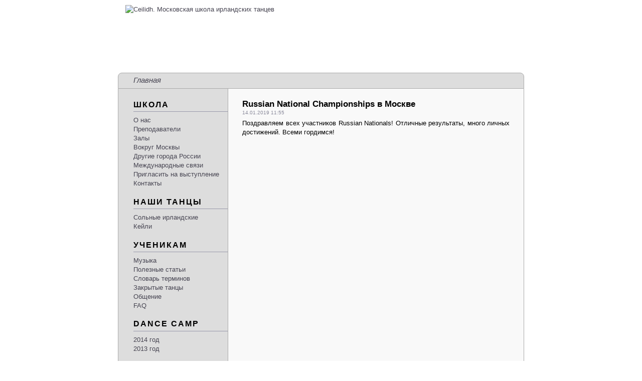

--- FILE ---
content_type: text/html; charset=utf-8
request_url: http://tnn-ceilidh.ru/index.php?option=com_content&view=article&id=494:nationals&catid=3:2011-03-21-15-25-57
body_size: 10962
content:
<!DOCTYPE html>
<html xmlns="http://www.w3.org/1999/xhtml" xml:lang="ru-ru" lang="ru-ru" >

<head>
  <meta http-equiv="content-type" content="text/html; charset=utf-8" />
  <meta name="robots" content="index, follow" />
  <meta name="keywords" content="ирландские танцы, Ceim Oir, кейли, irish dance" />
  <meta name="title" content="Russian National Championships в Москве" />
  <meta name="description" content="Школа ирландских танцев Ceim Oir, обучение ирландским танцам" />
  <meta name="generator" content="Joomla! 1.5 - Open Source Content Management" />
  <title>Russian National Championships в Москве</title>
  <script type="text/javascript" src="/media/system/js/mootools.js"></script>
  <script type="text/javascript" src="/media/system/js/caption.js"></script>

<link rel="stylesheet" href="/general.css" type="text/css" />
<link rel="stylesheet" href="/ceilidh.css" type="text/css">

<style type="text/css">
	#logo { width:272px; }
	#header { width:780px; }
	#headerright { width:478px; }
	#topmenuwrap2 { width:808px; }
	#search { width:0px; }
	#wrap { width:810px; }
	#sidebar { width:188px; }
	#sidebar-2 { width:190px; }
	#content60 { width:533px; }
	#footerwrap { width:780px; }
</style>

<!-- Google Analytics -->
<script>
  (function(i,s,o,g,r,a,m){i['GoogleAnalyticsObject']=r;i[r]=i[r]||function(){
  (i[r].q=i[r].q||[]).push(arguments)},i[r].l=1*new Date();a=s.createElement(o),
  m=s.getElementsByTagName(o)[0];a.async=1;a.src=g;m.parentNode.insertBefore(a,m)
  })(window,document,'script','//www.google-analytics.com/analytics.js','ga');

  ga('create', 'UA-55188909-1', 'auto');
  ga('require', 'displayfeatures');
  ga('send', 'pageview');
</script>

</head>
<body>
<div id="celticpattern">

<div id="topwrap" class="gainlayout"></div>

<div id="headerwrap" class="gainlayout">
  <div id="header" class="gainlayout">
      <a href="http://www.tnn-ceilidh.ru">
		<img src="/./templates/ceilidh-t1/images/ceilidh1.png" alt="Ceilidh. Московская школа ирландских танцев" />
	  </a>
	  <div id="headerright" class="gainlayout">
                <div class="clr"></div>
      </div>
      <div class="clr"></div>
  </div>
  <div class="clr"></div>
</div>

<div id="topmenuwrap" class="gainlayout">
 <div id="topmenuwrap2" class="gainlayout">
           <div id="topmenu" class="gainlayout">
           		<div class="moduletable">
					<span class="breadcrumbs pathway">
Главная</span>
		</div>
	
           <div class="clr"></div>
         </div>
      <div class="clr"></div>
 </div>
 <div class="clr"></div>
</div>

<div id="allwrap" class="gainlayout">


  <div id="wrap" class="gainlayout">

    <div id="cbody" class="gainlayout" >
    <div id="sidebar">
      <!--div class="moduletable">
	<a href="http://tnn-ceilidh.ru"><h3>Главная</h3></a>
      </div-->
      		<div class="moduletable">
					<h3>Школа</h3>
					
<table width="100%" border="0" cellpadding="0" cellspacing="0">
<tr ><td><a href="/index.php?option=com_content&amp;view=category&amp;layout=blog&amp;id=5&amp;Itemid=9" class="mainlevel" >О нас</a></td></tr>
<tr ><td><a href="/index.php?option=com_content&amp;view=category&amp;layout=blog&amp;id=6&amp;Itemid=10" class="mainlevel" >Преподаватели</a></td></tr>
<tr ><td><a href="/index.php?option=com_content&amp;view=article&amp;id=13&amp;Itemid=11" class="mainlevel" >Залы</a></td></tr>
<tr ><td><a href="/index.php?option=com_content&amp;view=category&amp;layout=blog&amp;id=53&amp;Itemid=54" class="mainlevel" >Вокруг Москвы</a></td></tr>
<tr ><td><a href="/index.php?option=com_content&amp;view=category&amp;layout=blog&amp;id=9&amp;Itemid=12" class="mainlevel" >Другие города России</a></td></tr>
<tr ><td><a href="/index.php?option=com_content&amp;view=category&amp;layout=blog&amp;id=10&amp;Itemid=13" class="mainlevel" >Международные связи</a></td></tr>
<tr ><td><a href="/index.php?option=com_content&amp;view=category&amp;layout=blog&amp;id=54&amp;Itemid=55" class="mainlevel" >Пригласить на выступление</a></td></tr>
<tr ><td><a href="/index.php?option=com_content&amp;view=category&amp;layout=blog&amp;id=30&amp;Itemid=31" class="mainlevel" >Контакты</a></td></tr>
</table>		</div>
			<div class="moduletable">
					<h3>Наши танцы</h3>
					
<table width="100%" border="0" cellpadding="0" cellspacing="0">
<tr ><td><a href="/index.php?option=com_content&amp;view=article&amp;id=93&amp;Itemid=14" class="mainlevel" >Сольные ирландские</a></td></tr>
<tr ><td><a href="/index.php?option=com_content&amp;view=category&amp;layout=blog&amp;id=24&amp;Itemid=56" class="mainlevel" >Кейли</a></td></tr>
</table>		</div>
			<div class="moduletable">
					<h3>Ученикам</h3>
					
<table width="100%" border="0" cellpadding="0" cellspacing="0">
<tr ><td><a href="/index.php?option=com_content&amp;view=article&amp;id=48&amp;Itemid=18" class="mainlevel" >Музыка</a></td></tr>
<tr ><td><a href="/index.php?option=com_content&amp;view=category&amp;layout=blog&amp;id=16&amp;Itemid=19" class="mainlevel" >Полезные статьи</a></td></tr>
<tr ><td><a href="/index.php?option=com_content&amp;view=article&amp;id=31&amp;Itemid=36" class="mainlevel" >Словарь терминов</a></td></tr>
<tr ><td><a href="/index.php?option=com_content&amp;view=category&amp;layout=blog&amp;id=49&amp;Itemid=50" class="mainlevel" >Закрытые танцы</a></td></tr>
<tr ><td><a href="/index.php?option=com_content&amp;view=category&amp;layout=blog&amp;id=31&amp;Itemid=32" class="mainlevel" >Общение</a></td></tr>
<tr ><td><a href="/index.php?option=com_content&amp;view=article&amp;id=107&amp;Itemid=22" class="mainlevel" >FAQ</a></td></tr>
</table>		</div>
			<div class="moduletable">
					<h3>Dance Camp</h3>
					
<table width="100%" border="0" cellpadding="0" cellspacing="0">
<tr ><td><a href="/index.php?option=com_content&amp;view=category&amp;layout=blog&amp;id=52&amp;Itemid=51" class="mainlevel" >2014 год</a></td></tr>
<tr ><td><a href="/index.php?option=com_content&amp;view=category&amp;layout=blog&amp;id=50&amp;Itemid=49" class="mainlevel" >2013 год</a></td></tr>
</table>		</div>
			<div class="moduletable">
					<h3>Фото</h3>
					
<table width="100%" border="0" cellpadding="0" cellspacing="0">
<tr ><td><a href="/index.php?option=com_joomgallery&amp;view=category&amp;catid=3&amp;Itemid=39" class="mainlevel" >Соревнования</a></td></tr>
<tr ><td><a href="/index.php?option=com_joomgallery&amp;view=category&amp;catid=16&amp;Itemid=23" class="mainlevel" >Вечеринки</a></td></tr>
<tr ><td><a href="/index.php?option=com_joomgallery&amp;view=category&amp;catid=7&amp;Itemid=24" class="mainlevel" >Выступления</a></td></tr>
<tr ><td><a href="/index.php?option=com_joomgallery&amp;view=category&amp;catid=11&amp;Itemid=25" class="mainlevel" >Занятия</a></td></tr>
<tr ><td><a href="/index.php?option=com_joomgallery&amp;view=category&amp;catid=27&amp;Itemid=44" class="mainlevel" >Танцевальные лагеря</a></td></tr>
</table>		</div>
			<div class="moduletable">
					<h3>Видео</h3>
					
<table width="100%" border="0" cellpadding="0" cellspacing="0">
<tr ><td><a href="/index.php?option=com_content&amp;view=category&amp;layout=blog&amp;id=26&amp;Itemid=27" class="mainlevel" >Учебные видео</a></td></tr>
<tr ><td><a href="/index.php?option=com_content&amp;view=category&amp;layout=blog&amp;id=27&amp;Itemid=28" class="mainlevel" >Выступления</a></td></tr>
<tr ><td><a href="/index.php?option=com_content&amp;view=category&amp;layout=blog&amp;id=28&amp;Itemid=29" class="mainlevel" >Видео с вечеринок</a></td></tr>
<tr ><td><a href="/index.php?option=com_content&amp;view=category&amp;layout=blog&amp;id=32&amp;Itemid=33" class="mainlevel" >Другое</a></td></tr>
</table>		</div>
			<div class="moduletable">
					<h3>Юмор</h3>
					
<table width="100%" border="0" cellpadding="0" cellspacing="0">
<tr ><td><a href="/index.php?option=com_content&amp;view=article&amp;id=137&amp;Itemid=41" class="mainlevel" >Цитаты</a></td></tr>
<tr ><td><a href="/index.php?option=com_content&amp;view=category&amp;layout=blog&amp;id=42&amp;Itemid=43" class="mainlevel" >Комиксы</a></td></tr>
</table>		</div>
			<div class="moduletable">
					<h3>English</h3>
					
<table width="100%" border="0" cellpadding="0" cellspacing="0">
<tr ><td><a href="/index.php?option=com_content&amp;view=category&amp;layout=blog&amp;id=48&amp;Itemid=47" class="mainlevel" >School info</a></td></tr>
</table>		</div>
	
  </div><!-- Avoid space between tags or it will appear on the page!
--><div id="content60">

            <div id="content">
      <table class="contentpaneopen">
<tr>
		<td class="contentheading" width="100%">
				<a href="/index.php?option=com_content&amp;view=article&amp;id=494:nationals&amp;catid=3:2011-03-21-15-25-57" class="contentpagetitle">
			Russian National Championships в Москве</a>
			</td>
				
		
					</tr>
</table>

<table class="contentpaneopen">

<tr>
	<td valign="top" class="createdate">
		14.01.2019 11:55	</td>
</tr>


<tr>
<td valign="top">
<p><img src="http://tnn-ceilidh.ru/images/stories/nationals.jpg" mce_src="/images/stories/nationals.jpg" alt="" width="35%" align="left">Поздравляем всех участников Russian Nationals! Отличные результаты, много личных достижений. Всеми гордимся!</p></td>
</tr>

</table>
<span class="article_separator">&nbsp;</span>

      </div>
  </div>
    <div class="clr"></div>
  </div>
<!--end of wrap-->
</div>

<!--end of allwrap-->
</div>
<div id="footerwrap" class="gainlayout">
   <div id="footer" class="gainlayout">
         </div>
</div>
</div>

<!-- Yandex.Metrika counter -->
<script type="text/javascript">(function (d, w, c) { (w[c] = w[c] || []).push(function() { try { w.yaCounter26238873 = new Ya.Metrika({id:26238873, webvisor:true, clickmap:true, trackLinks:true, accurateTrackBounce:true}); } catch(e) { } }); var n = d.getElementsByTagName("script")[0], s = d.createElement("script"), f = function () { n.parentNode.insertBefore(s, n); }; s.type = "text/javascript"; s.async = true; s.src = (d.location.protocol == "https:" ? "https:" : "http:") + "//mc.yandex.ru/metrika/watch.js"; if (w.opera == "[object Opera]") { d.addEventListener("DOMContentLoaded", f, false); } else { f(); } })(document, window, "yandex_metrika_callbacks");</script><noscript><div><img src="//mc.yandex.ru/watch/26238873" style="position:absolute; left:-9999px;" alt="" /></div></noscript>
<!-- /Yandex.Metrika counter -->

</body>
</html>

--- FILE ---
content_type: text/css
request_url: http://tnn-ceilidh.ru/ceilidh.css
body_size: 12617
content:
/* http://meyerweb.com/eric/tools/css/reset/ */
/* v1.0 | 20080212 */

html, body, div, span, applet, object, iframe,
h1, h2, h3, h4, h5, h6, p, blockquote, pre,
a, abbr, acronym, address, big, cite, code,
del, dfn, em, font, img, ins, kbd, q, s, samp,
small, strike, strong, sub, sup, tt, var,
b, u, i, center,
dl, dt, dd, ol, ul, li,
fieldset, form, label, legend,
table, caption, tbody, tfoot, thead, tr, th, td {
	margin:0; padding:0; border:0; outline:0; font-size:100%; vertical-align:baseline;
}
blockquote, q { quotes: none; }
blockquote:before, blockquote:after, q:before, q:after { content: ''; content: none; }
:focus { outline: 0; }
ins { text-decoration: none; }
del { text-decoration: line-through; }
table { border-collapse: collapse; border-spacing: 0; }

html body span.clr,
html body div.clr,
html body li.clr,
html body dd.clr {
    background: none; border: 0; clear: both; display: block; float: none; font-size: 0; list-style: none;
    margin: 0; padding: 0; overflow: hidden; visibility: hidden; width: 0; height: 0;
}

/* --------------------- */
body {
	position: relative;
	text-align: center;
	font-size: 82%;
	font-family: Verdana, sans-serif;
	line-height: 1.4;
	margin: 0;
	padding: 0;
	height: auto;
	background: url("./templates/ceilidh-t1/images/backgrad.png");
	background-position: 50% 0;
	background-repeat: repeat-y;
}

h2,h3,h4,h5,h6,p,blockquote,dl,address {
	margin: 0.5em 0;
}

h1 {
	margin: 0 0 0.2em 0;
	font-size: 1.4em;
	font-weight: bold;
	font-family: Verdana, sans-serif;
	text-align: left;
	color: #000;
}

h2, .contentheading {
	font-size: 1.3em;
	line-height: 1.3;
	font-family: Verdana, sans-serif;
	letter-spacing: 0px;
	font-weight: bold;
	text-align: left;
	color: #000;
}

div.mainpage-contentheading h2 {
	margin: 0;
}

h3 {
	font-size: 1.15em;
	font-weight: bold;
	font-family: Verdana, sans-serif;
	text-align: left;
	color: #000;
}

h4 {
	font-size: 1.1em;
	font-weight: bold;
	font-family: Verdana, sans-serif;
	text-align: left;
	color: #000;
}

h5 {
	font-size: 1.1em;
	font-weight: normal;
	font-family: Verdana, sans-serif;
	text-align: left;
	color: #000;
}

h6 {
	font-size: 1em;
	font-weight: normal;
	font-family: Verdana, sans-serif;
	text-align: left;
	color: #000;
}

td.contentheading a.contentpagetitle,
div.mainpage-contentheading a.contentpagetitle {
	color: #000;
}

a {
	text-decoration:none;
}

a img {
	border: 0;
}

a:link, a:visited {
	color: #464451;
	text-decoration: none;
}

a:hover, a:active {
	color: #464451;
	text-decoration: underline;
}

p a:link, p a:visited  {
	text-decoration: underline;
}

p a:hover, p a:active {
	text-decoration: underline;
	color: #D53;
}

ul, ol {
	margin: 0 0 0 1em;
	padding: 0 0 0 1em;
	list-style-position: outside;
}

li, dd {
	margin-left:0em;
	padding-left:0;
}

fieldset {
    margin: 0.5em 0;
    padding: 0.5em 10px;
}

form {
	margin: 0;
}

form table tr td {
	text-align: left;
	padding-bottom: 5px;
}


/* ===== CLASSES ===== */

#celticpattern {
	display: inline-block;
	position: relative;
	width: 100%;
	max-width: 1280px;
	background-image: url("./templates/ceilidh-t1/images/background_pattern.png");
	background-size: 100%;
	background-repeat: repeat-y;
}

#topwrap {
	margin: 0;
	padding: 0;
	height: 10px;
	background: none;
}

#headerwrap {
	background: none;
	margin: 0;
	padding: 0;
}

#header {
	background: none;
	border-bottom: 0px solid none;
	margin: 0 auto;
	padding: 0;
	height: 135px;
	text-align: left;
}

#logo {
}

#headerright {
	background: url(./templates/ceilidh-t1/images/irishdancers1.png);
	float: right;
	display: inline;
	width: 620px;
	height: 135px;
	margin: 0;
	padding: 0;
}


#topmenuwrap {
}

#topmenuwrap2 {
	background: #DDD url("./templates/ceilidh-t1/images/irish_menu1.jpg") left repeat-y;
	margin: 0 auto;
	position: relative;
	border-width: 1px;
	border-style: solid;
	border-color: #AAA;
	-webkit-border-radius: 8px 8px 0 0;
	border-radius: 8px 8px 0 0;
	overflow: hidden;
}

#topmenu {
	box-sizing: border-box;
	background: none;
	border-top: 0px solid #000;
	position: relative;
    display: inline-block;
    float: left;
	text-align: left;
	margin: 0;
	padding: 0.2em 30px 0.3em 30px;
	font-family: Verdana, sans-serif;
	font-size: 1.15em;
	line-height: 1.5em;
}

#topmenu .moduletable {
	margin-bottom: 0;
}

#search {
	background: none;
    display: inline;
    float: right;
	width: 240px;
	height: 32px;
	margin: 0 15px 0 10px;
	padding: 0;
}

#search input.button {
	margin: 0 0 0 6px;
	padding: 0 3px;
	font-size: 11px;
}

#search input.inputbox {
    border: 1px solid #fff;
	padding: 0 0 0 5px;
	height: 18px;
	width: 150px;
	font-size: 13px;
}

#search div.search {
	background: none;
	padding: 0;
}

#search .moduletable {
	background: none;
	margin: 6px 0 0 0;
	padding: 0;
	float: right;
}

#search .moduletable h3{
	background: none;
	text-align:center;
	font-size:1.1em;
	margin:0;
	padding:0.2em 0;
}

#banner {
	background: none;;
	height: 106px;
	margin: 0 15px 0 0;
	padding: 0;
}

#banner .moduletable {
	margin: 10px 0 0 0;
	padding: 0;
	float: right;
}

#banner .moduletable h3{
	text-align:center;
	font-size:1.1em;
	margin:0;
	padding:0.2em 0;
}

.pathway {
	color: #464451;
	background: none;
	padding: 2px 0 0 0;
	font-family: Verdana, sans-serif;
	text-align: left;
	font-weight: normal;
    font-style: italic;
}

.pathway a:link, .pathway a:visited {
	color: #464451;
}

.pathway a:hover, .pathway a:active {
	color: #464451;
	text-decoration: underline;
}


/* ===== ALLWRAP ===== */
#allwrap {
}

#wrap {
	margin: 0 auto;
	text-align: left;
}

#cbody {
}

#sidebar {
	display: table-cell;
	padding: 20px 0 0 30px;
	border-left: 1px solid #AAA;
	border-right: 1px solid #AAA;
	vertical-align: top;
	background: #DDD url("./templates/ceilidh-t1/images/sidebar.jpg") center repeat-y;
}

#sidebar .moduletable h3 {
	color: #000;
	background: none;
	border-bottom: 1px solid #99a;
	font-family: Arial,Helvetica, sans-serif;
	text-align:left;
	font-size:1.2em;
	text-transform: uppercase;
	font-weight: bold;
	letter-spacing: 2px;
	margin:0 0 0.5em 0;
	padding: 0.1em 0 0.15em 0;
}

#sidebar-2 {
	background: none;
	float: left;
	display: inline;
	padding: 0 0 30 30;
}

#sidebar-2 .moduletable h3 {
	color: #000;
	background: none;
	border-bottom: 1px solid #000;
	font-family: Verdana, boltsans-serif;
	text-align:	left;
	font-size: 1.2em;
	text-transform: uppercase;
	font-weight: normal;
	letter-spacing: 2px;
	margin: 0 0 0.5em 0;
	padding: 0.1em 0 0.15em 0;
}

#content60 {
	display: table-cell;
	padding: 20px 28px 0 28px;
	border-right: 1px solid #AAA;
	background-color: #F9F9F9;
}

#content {
}

.componentheading {
	color: #445;
	font-size: 1.5em;
	font-family: Verdana, serif;
	text-transform: uppercase;
	letter-spacing: 2px;
	margin-bottom: 6px;
	text-align: left;
}

#welcome-section {
}

#welcome-header {

}

#sitenews-section {
	display: table-cell;
	padding: 15px 30px 0 0;
}

#join-section {
	display: table-cell;
	width: 220px;
	margin-left: 30px;
	padding: 15px 5px 15px 15px;
	border:1px solid #AAA;
	border-radius: 5px;
}

#mainpage-news {
}

.mainpage-contentheading {

}

.blog_more{
}

#archive-header {
}

#archive-years {
	margin-top: 2em;
}

#archive-years .year-label {

}


#footer {
	background: none;
	color: #778;
	border-top: 0px solid #eee;
	margin: 0 15px 0 15px;
	padding: 7px 0 10px 0;
	font-family: Arial,Helvetica,sans-serif;
	font-size: 0.85em;
	text-align: left;
}

#footerwrap {
	background: none;
	margin: 0 auto;
	padding: 0;
}

#footer .moduletable {
	background: none;
	padding: 0 0 5px 0;
	margin-bottom: 0;
}

#footer a:link, #footer a:visited,
#footer a:hover, #footer a:active {
	color: #000;
	text-decoration: underline;
}

.mosimage_caption {
	color: #000;
	font:0.8em Verdana,sans-serif;
}

input#modlgn_passwd, input#modlgn_username {
	width: 130px;
}

#a4j {
    font-family: Verdana, sans-serif;
	margin: 0 15px;
	text-align: left;
	font-size: 0.85em;
	padding: 0px 0 5px 0;
}

#a4j a:link, #a4j a:visited,
#a4j a:hover, #a4j a:active {
	color: #000;
	text-decoration: underline;
}


/* ==== MODULES =======================================  */
.moduletable {
	background: none;
	margin-bottom:15px;
	border:0px #CCC solid;
	padding: 0px 0px 0px 0px;
}

.moduletable h3 {
	color:#000;
	border-bottom: 1px solid #99a;
	font-family:  Verdana, sans-serif;
	text-align:left;
	font-size:1.2em;
	text-transform: uppercase;
	font-weight: normal;
	letter-spacing: 2px;
	margin:0 0 0.5em 0;
	padding: 0.1em 0 0.15em 0;
}

.moduletable_text {
	background: none;
	margin-bottom:15px;
	padding: 0px 0px 0px 0px;
	border:0px #CCC solid;
}
.moduletable_text h3 {
	color:#000;
	background: none;
	border-bottom: 1px solid #000;
	font-family:  Verdana, sans-serif;
	text-align:left;
	font-size:1.2em;
	text-transform: uppercase;
	font-weight: normal;
	letter-spacing: 2px;
	margin:0 0 0.5em 0;
	padding: 0.1em 0 0.15em 0;
}

.moduletable_menu {
	background: none ;
	color: #445;
	border-bottom: 0px solid #000;
	valign: middle;
	padding: 0px 0px 5px 0px;
	margin-bottom:15px;
}

.moduletable_menu h3 {
	color:#000;
	background: none;
	border-bottom:0px #000 solid;
	font-family: Verdana, sans-serif;
	text-align:left;
	font-size:1.2em;
	text-transform: uppercase;
	font-weight: normal;
	letter-spacing: 2px;
	margin:0 0 5px 0;
	padding: 0.1em 0 0.15em 0;
}

.moduletable_menu ul {
	list-style:none;
	margin:0;
	padding:0;
}

.moduletable_menu li {
	border-bottom:0px solid #FFF;
	border-bottom: 0px dotted #dde;
	padding: 3px 0 3px 1em;
	margin:0;
}

.moduletable_menu li a {
	display:inline;
	text-decoration:none;
	padding: 0;
}

.moduletable_menu li a {
	color: #fff;
}

html>body .moduletable_menu li a {
	width:auto;
}

.moduletable_menu li#current a {
	color:#fff;
}

.moduletable_menu li#current * a {
	color:#fff;
}

.moduletable_menu li a:link,
.moduletable_menu li a:visited {
	color: #fff;
	text-decoration: none;
}

.moduletable_menu li a:hover {
	color: #fff;
	text-decoration: none;
}

.moduletable_menu li a:active {
	color: #fff;
	text-decoration: none;
}

.moduletable_menu li ul {
	list-style-type: square;
	list-style-position: inside;
}

.moduletable_menu li ul li {
	border-bottom:0px solid #ccc;
	border-top:0px solid #ccc;
	padding: 4px 0 2px 1em;
}

.moduletable_menu li ul li {
	border-bottom:0px solid #000;
	border-top:0px dashed #000;
	background: none;
}

.moduletable_menu li ul li a {
	display:inline;
	text-decoration:none;
	padding: 0;
	width:auto;
}

.moduletable_menu li ul li a {
	background: none; color: #fff;
}

.moduletable_menu li ul li a:hover,
.moduletable_menu li#current ul li a:hover {
	color:#fff;
}


.content {
	border: 1px solid #d8d2dd;
}

.content td {
	padding: 6px 5px 6px 5px;
}

.content a {
	text-decoration: underline;
}

span.article_separator {
	display: block;
	height: 20px;
}

span.section_separator {
	display: block;
	height: 30px;
	clear: both;
}


.article_column {
	padding-right:15px;
}

.column_separator {
	padding-left:15px;
	padding-right: 0;
}

td.buttonheading img {
	border:none;
}
.contentpaneopen ul {
	margin:10px 0px 10px 20px;
}
.contentpaneopen p img {
	margin:0 10px;
}
.contentpaneopen p {
	text-align: justify;
}
.contentpaneopen li {
	margin-bottom: 5px;
}
.contentdescription {
	text-align: justify;
	padding:5px 0;
}
.contentdescription img{
	margin: 0 10px;
}
.contenttoc th{
	padding-bottom:5px;
}
.contenttoc{
	margin:10px 0;
	padding:10px;
	border:0px solid #999;
}

.small{
	color:#889;
	font-family: Arial, Helvetica, sans-serif;
	font-size: 10px;
	line-height:1.2;
}
.createdate{
	color:#889;
	font-family: Arial, Helvetica, sans-serif;
	font-size: 10px;
	line-height:1.2;
}
.modifydate{
	color:#889;
	font-family: Arial, Helvetica, sans-serif;
	font-size: 10px;
	line-height:1.3;
	padding-top: 4px;
}

.banneritem_text{
	padding:5px 0;
}
.bannergroup_text {
	padding-top: 5px;
	font-size: 1em;
}

td.sectiontableheader {
	text-align: left;
}

td.sectiontableentry1, td.sectiontableentry2 {
	background: none;
	padding: 2px 5px;
	text-align:left;
}

.ol-foreground {
	background-color: #f6f6f6;
}

.ol-background {
	background-color: #666;
}

.ol-textfont {
	font-family: Arial, Helvetica, sans-serif;
	font-size: 10px;
}

.ol-captionfont {
	font-family: Arial, Helvetica, sans-serif;
	font-size: 12px;
	color: #f6f6f6;
	font-weight: bold;
}
.ol-captionfont a {
	color: #0B55C4;
	text-decoration: none;
	font-size: 12px;
}

a.readon {
	font-style: italic;
}

a.readon:link, a.readon:visited  {
	text-decoration: underline;
}

a.readon:hover, a.readon:active {
	text-decoration: underline;
	color: #D42;
}

img.danger {
   width: 25%;
   padding: 0 5% 0 5%;
   align: left;
}


--- FILE ---
content_type: text/plain
request_url: https://www.google-analytics.com/j/collect?v=1&_v=j102&a=569081478&t=pageview&_s=1&dl=http%3A%2F%2Ftnn-ceilidh.ru%2Findex.php%3Foption%3Dcom_content%26view%3Darticle%26id%3D494%3Anationals%26catid%3D3%3A2011-03-21-15-25-57&ul=en-us%40posix&dt=Russian%20National%20Championships%20%D0%B2%20%D0%9C%D0%BE%D1%81%D0%BA%D0%B2%D0%B5&sr=1280x720&vp=1280x720&_u=IGBAgEABAAAAACAAI~&jid=1422854589&gjid=1628902911&cid=1018372175.1768853963&tid=UA-55188909-1&_gid=1578154216.1768853963&_slc=1&z=376404990
body_size: -285
content:
2,cG-E928KC2JR0